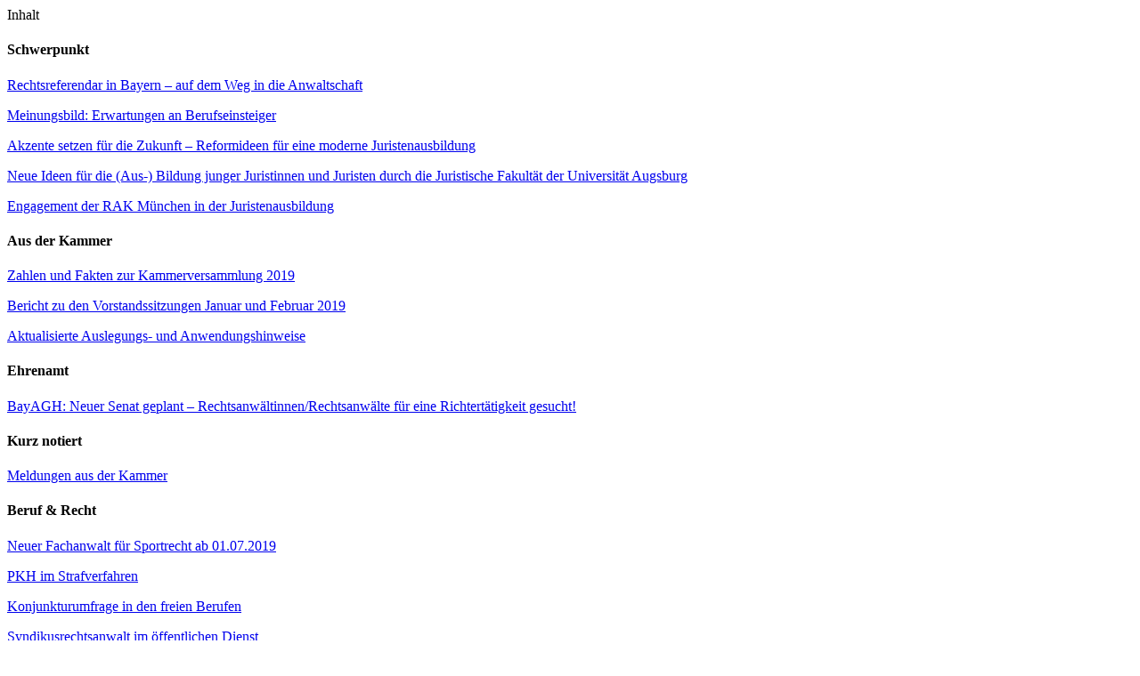

--- FILE ---
content_type: text/html; charset=utf-8
request_url: https://mitteilungen.rak-muenchen.de/archiv/2019/unsere-kollegen-von-morgen/inhalt
body_size: 5136
content:
<!DOCTYPE html>
<html prefix="og: http://ogp.me/ns#" ng-app="pxEventApp" lang="de">
<head>

<meta charset="utf-8">
<!-- 
	This website is powered by TYPO3 - inspiring people to share!
	TYPO3 is a free open source Content Management Framework initially created by Kasper Skaarhoj and licensed under GNU/GPL.
	TYPO3 is copyright 1998-2026 of Kasper Skaarhoj. Extensions are copyright of their respective owners.
	Information and contribution at https://typo3.org/
-->


<link rel="shortcut icon" href="/typo3conf/ext/site_assets/Resources/Public/Icons/favicon.png" type="image/png">

<meta name="generator" content="TYPO3 CMS" />
<meta name="viewport" content="initial-scale=1, maximum-scale=1, minimum-scale=1, user-scalable=no, width=device-width" />
<meta property="og:type" content="article" />
<meta property="og:url" content="https://mitteilungen.rak-muenchen.de/archiv/2019/unsere-kollegen-von-morgen/inhalt" />
<meta property="og:site_name" content="rak-muenchen.de" />
<meta property="og:locale" content="de_DE" />
<meta property="og:image" content="http://mitteilungen.rak-muenchen.de/typo3conf/ext/site_assets/Resources/Public/Images/logo_150x43.png" />
<meta property="og:title" content="Inhalt" />
<meta name="twitter:card" content="summary" />
<meta name="twitter:site" content="rak-muenchen.de" />
<meta name="twitter:creator" content="rak-muenchen.de" />


<link rel="stylesheet" type="text/css" href="/typo3temp/assets/compressed/merged-e1755fcfeeac1918c63914e98b21f787-026d1ad88ee362d947e9be63774f0ebb.css?1768321898" media="all">




<script>
/*<![CDATA[*/
/*TS_inlineJS*/

        var pxLib = [];        pxLib['dialog'] = {
            height: '500',
            width:'650'
        };
            (function(){"use strict";var c=[],f={},a,e,d,b;if(!window.jQuery){a=function(g){c.push(g)};f.ready=function(g){a(g)};e=window.jQuery=window.$=function(g){if(typeof g=="function"){a(g)}return f};window.checkJQ=function(){if(!d()){b=setTimeout(checkJQ,100)}};b=setTimeout(checkJQ,100);d=function(){if(window.jQuery!==e){clearTimeout(b);var g=c.shift();while(g){jQuery(g);g=c.shift()}b=f=a=e=d=window.checkJQ=null;return true}return false}}})();


/*]]>*/
</script>

<title>Inhalt</title><link href="https://mitteilungen.rak-muenchen.de/archiv/2019/unsere-kollegen-von-morgen/inhalt" rel="canonical" />
<script type="text/javascript">
var _gaq = _gaq || [];
  _gaq.push(['_setAccount', 'UA-101735550-3']);
  _gaq.push(['_setDomainName', 'mitteilungen.rak-muenchen.de']);
  _gaq.push(['_gat._anonymizeIp']);
  _gaq.push(['_trackPageview']);

  (function() {
    var ga = document.createElement('script'); ga.type = 'text/javascript'; ga.async = true;
    ga.src = ('https:' == document.location.protocol ? 'https://ssl' : 'http://www') + '.google-analytics.com/ga.js';
    var s = document.getElementsByTagName('script')[0]; s.parentNode.insertBefore(ga, s);
  })();
</script>

<link rel="canonical" href="https://mitteilungen.rak-muenchen.de/archiv/2019/unsere-kollegen-von-morgen/inhalt"/>
</head>
<body>








        
    









<div id="wrapper">

    <div class="content">
        

    
    
    
    
    
    
    
        
    
    
        
    
    
        
    

    <div class="doktype-magazine-common doktype-magazine-toc">
        <div class="article-content">
            <div class="toc-background-helper hidden-xs">
                <div class="container">
                    <div class="col col-sm-8"></div>
                    <div class="col col-sm-4">
                        <div class="background"></div>
                    </div>
                </div>
            </div>
            <section class="section">
                <div class="container">
                    <div class="row">
                        <div class="col col-sm-8 main-content article-content">
                            <div class="article-menu fixed-xs">
                                <div class="article-menu-icon article-toc collapsed" data-toggle="collapse"
                                     data-target="#article-toc">
                                    <i class="rak rak-list-ul-thin"></i>
                                </div>
                            </div>

                            <div id="article-toc" class="article-toc-layer collapse fixed-xs">
                                <div class="be-layout-full-width">
                                    <div class="container">
                                        <div class="menu">
                                            <div class="menu-background-helper"></div>
                                            <div class="menu-content">
                                                <div class="menu-sticky-helper sticky-sm">
                                                    <div class="article-toc-close collapsed" data-toggle="collapse"
                                                         data-target="#article-toc">
                                                        <i class="rak rak-times-thin"></i>
                                                    </div>
                                                    <div class="header">
                                                        <div class="h1">Inhalt</div>
                                                    </div>
                                                    <div class="toc-articles">
                                                        


    
            <h4 class="h4 toc--rubric-heading">Schwerpunkt</h4>
        

    
            
                    <div class="toc--rubric-article">
                        <p class="toc--article-subtitle">
                            <a class="link" href="/archiv/2019/unsere-kollegen-von-morgen/schwerpunkt/rechtsreferendar-in-bayern-auf-dem-weg-in-die-anwaltschaft">
                                Rechtsreferendar in Bayern – auf dem Weg in die Anwaltschaft
                            </a>
                        </p>
                    </div>
                
        

    
            
                    <div class="toc--rubric-article">
                        <p class="toc--article-subtitle">
                            <a class="link" href="/archiv/2019/unsere-kollegen-von-morgen/schwerpunkt/meinungsbild-erwartungen-an-berufseinsteiger">
                                Meinungsbild: Erwartungen an Berufseinsteiger
                            </a>
                        </p>
                    </div>
                
        

    
            
                    <div class="toc--rubric-article">
                        <p class="toc--article-subtitle">
                            <a class="link" href="/archiv/2019/unsere-kollegen-von-morgen/schwerpunkt/akzente-setzen-fuer-die-zukunft-reformideen-fuer-eine-moderne-juristenausbildung">
                                Akzente setzen für die Zukunft – Reformideen für eine moderne Juristenausbildung
                            </a>
                        </p>
                    </div>
                
        

    
            
                    <div class="toc--rubric-article">
                        <p class="toc--article-subtitle">
                            <a class="link" href="/archiv/2019/unsere-kollegen-von-morgen/schwerpunkt/neue-ideen-fuer-die-aus-bildung-junger-juristinnen-und-juristen-durch-die-juristische-fakultaet-der-universitaet-augsburg">
                                Neue Ideen für die (Aus-) Bildung junger Juristinnen und Juristen durch die Juristische Fakultät der Universität Augsburg
                            </a>
                        </p>
                    </div>
                
        

    
            
                    <div class="toc--rubric-article">
                        <p class="toc--article-subtitle">
                            <a class="link" href="/archiv/2019/unsere-kollegen-von-morgen/schwerpunkt/engagement-der-rak-muenchen-in-der-juristenausbildung">
                                Engagement der RAK München in der Juristenausbildung
                            </a>
                        </p>
                    </div>
                
        

    
            <h4 class="h4 toc--rubric-heading">Aus der Kammer</h4>
        

    
            
                    <div class="toc--rubric-article">
                        <p class="toc--article-subtitle">
                            <a class="link" href="/archiv/2019/unsere-kollegen-von-morgen/aus-der-kammer/zahlen-und-fakten-zur-kammerversammlung-2019">
                                Zahlen und Fakten zur Kammerversammlung 2019
                            </a>
                        </p>
                    </div>
                
        

    
            
                    <div class="toc--rubric-article">
                        <p class="toc--article-subtitle">
                            <a class="link" href="/archiv/2019/unsere-kollegen-von-morgen/aus-der-kammer/bericht-zu-den-vorstandssitzungen-januar-und-februar-2019">
                                Bericht zu den Vorstandssitzungen Januar und Februar 2019
                            </a>
                        </p>
                    </div>
                
        

    
            
                    <div class="toc--rubric-article">
                        <p class="toc--article-subtitle">
                            <a class="link" href="/archiv/2019/unsere-kollegen-von-morgen/aus-der-kammer/aktualisierte-auslegungs-und-anwendungshinweise">
                                Aktualisierte Auslegungs- und Anwendungshinweise
                            </a>
                        </p>
                    </div>
                
        

    
            <h4 class="h4 toc--rubric-heading">Ehrenamt</h4>
        

    
            
                    <div class="toc--rubric-article">
                        <p class="toc--article-subtitle">
                            <a class="link" href="/archiv/2019/unsere-kollegen-von-morgen/ehrenamt/bayagh-neuer-senat-geplant-rechtsanwaeltinnenrechtsanwaelte-fuer-eine-richtertaetigkeit-gesucht">
                                BayAGH: Neuer Senat geplant – Rechtsanwältinnen/Rechtsanwälte für eine Richtertätigkeit gesucht!
                            </a>
                        </p>
                    </div>
                
        

    
            <h4 class="h4 toc--rubric-heading">Kurz notiert</h4>
        

    
            
                    <div class="toc--rubric-article">
                        <p class="toc--article-subtitle">
                            <a class="link" href="/archiv/2019/unsere-kollegen-von-morgen/kurz-notiert/meldungen-aus-der-kammer">
                                Meldungen aus der Kammer
                            </a>
                        </p>
                    </div>
                
        

    
            <h4 class="h4 toc--rubric-heading">Beruf & Recht</h4>
        

    
            
                    <div class="toc--rubric-article">
                        <p class="toc--article-subtitle">
                            <a class="link" href="/archiv/2019/unsere-kollegen-von-morgen/beruf-recht/neuer-fachanwalt-fuer-sportrecht-ab-01072019">
                                Neuer Fachanwalt für Sportrecht ab 01.07.2019
                            </a>
                        </p>
                    </div>
                
        

    
            
                    <div class="toc--rubric-article">
                        <p class="toc--article-subtitle">
                            <a class="link" href="/archiv/2019/unsere-kollegen-von-morgen/beruf-recht/pkh-im-strafverfahren">
                                PKH im Strafverfahren
                            </a>
                        </p>
                    </div>
                
        

    
            
                    <div class="toc--rubric-article">
                        <p class="toc--article-subtitle">
                            <a class="link" href="/archiv/2019/unsere-kollegen-von-morgen/beruf-recht/konjunkturumfrage-in-den-freien-berufen">
                                Konjunkturumfrage in den freien Berufen
                            </a>
                        </p>
                    </div>
                
        

    
            
                    <div class="toc--rubric-article">
                        <p class="toc--article-subtitle">
                            <a class="link" href="/archiv/2019/unsere-kollegen-von-morgen/beruf-recht/syndikusrechtsanwalt-im-oeffentlichen-dienst">
                                Syndikusrechtsanwalt im öffentlichen Dienst
                            </a>
                        </p>
                    </div>
                
        

    
            
                    <div class="toc--rubric-article">
                        <p class="toc--article-subtitle">
                            <a class="link" href="/archiv/2019/unsere-kollegen-von-morgen/beruf-recht/bgh-anforderungen-an-die-vertretungsbefugnis-eines-syndikusrechtsanwalts">
                                BGH: Anforderungen an die Vertretungsbefugnis eines Syndikusrechtsanwalts
                            </a>
                        </p>
                    </div>
                
        

    
            
                    <div class="toc--rubric-article">
                        <p class="toc--article-subtitle">
                            <a class="link" href="/archiv/2019/unsere-kollegen-von-morgen/beruf-recht/umsetzung-eines-3-kostenrechtsmodernisierungsgesetzes-3-kostrmog-aktueller-sachstand">
                                Umsetzung eines 3. Kostenrechtsmodernisierungsgesetzes (3. KostRMoG) – aktueller Sachstand
                            </a>
                        </p>
                    </div>
                
        

    
            
                    <div class="toc--rubric-article">
                        <p class="toc--article-subtitle">
                            <a class="link" href="/archiv/2019/unsere-kollegen-von-morgen/beruf-recht/unterstuetzung-des-forschungsprojektes-eufams-ii">
                                Unterstützung des Forschungsprojektes „EUFams II“
                            </a>
                        </p>
                    </div>
                
        

    
            
                    <div class="toc--rubric-article">
                        <p class="toc--article-subtitle">
                            <a class="link" href="/archiv/2019/unsere-kollegen-von-morgen/beruf-recht/76-tagung-der-gebuehrenreferenten">
                                76. Tagung der Gebührenreferenten
                            </a>
                        </p>
                    </div>
                
        

    
            <h4 class="h4 toc--rubric-heading">Elektronischer Rechtsverkehr</h4>
        

    
            
                    <div class="toc--rubric-article">
                        <p class="toc--article-subtitle">
                            <a class="link" href="/archiv/2019/unsere-kollegen-von-morgen/elektronischer-rechtsverkehr/kommunikation-mit-der-justiz">
                                Kommunikation mit der Justiz
                            </a>
                        </p>
                    </div>
                
        

    
            
                    <div class="toc--rubric-article">
                        <p class="toc--article-subtitle">
                            <a class="link" href="/archiv/2019/unsere-kollegen-von-morgen/elektronischer-rechtsverkehr/neues-zum-bea">
                                Neues zum beA
                            </a>
                        </p>
                    </div>
                
        

    
            <h4 class="h4 toc--rubric-heading">Berufsbildung</h4>
        

    
            
                    <div class="toc--rubric-article">
                        <p class="toc--article-subtitle">
                            <a class="link" href="/archiv/2019/unsere-kollegen-von-morgen/berufsbildung/modernisierung-in-der-berufsbildung">
                                Modernisierung in der Berufsbildung
                            </a>
                        </p>
                    </div>
                
        

    
            
                    <div class="toc--rubric-article">
                        <p class="toc--article-subtitle">
                            <a class="link" href="/archiv/2019/unsere-kollegen-von-morgen/berufsbildung/praktikumsplaetze-fuer-azubis">
                                Praktikumsplätze für Azubis
                            </a>
                        </p>
                    </div>
                
        

    
            <h4 class="h4 toc--rubric-heading">Auf ein Wort</h4>
        

    
            
                    <div class="toc--rubric-article">
                        <p class="toc--article-subtitle">
                            <a class="link" href="/archiv/2019/unsere-kollegen-von-morgen/auf-ein-wort/auf-ein-wort-frau-praesidentin-dr-schmidt">
                                Auf ein Wort, Frau Präsidentin Dr. Schmidt!
                            </a>
                        </p>
                    </div>
                
        




                                                    </div>
                                                </div>
                                            </div>
                                        </div>
                                    </div>
                                </div>
                            </div>

                            <div class="header">
                                <div class="magazine-number h2">
                                    Mitteilungen
                                </div>
                                <div class="magazine-edition h1">
                                    02|19
                                </div>
                            </div>
                            <div class="row content-cols">
                                <div class="col col-sm-6 cover-story">
                                    
                                        <div class="image-container"
                                             style="">
                                            
                                                <div class="image"
                                                     style="background-image: url('/fileadmin/user_upload/608597574n.jpg')">
                                                </div>
                                            
                                            <div class="ressort">
                                                Titelthema
                                            </div>
                                        </div>
                                        <div class="text">
                                            <h2>Rechtsreferendar in Bayern – auf dem Weg in die Anwaltschaft</h2>

                                            

                                            
                                                <p>Ministerialdirigentin Dr. Beatrix Schobel, Leiterin des Landesjustizprüfungsamtes</p>
                                            

                                            <a class="btn btn-transparent" href="/archiv/2019/unsere-kollegen-von-morgen/schwerpunkt/rechtsreferendar-in-bayern-auf-dem-weg-in-die-anwaltschaft">
                                                Zum Artikel
                                            </a>
                                        </div>
                                    
                                </div>
                                <div class="col col-sm-6 editorial">
                                    
                                        <div class="magazine-number-romanic h1">
                                            # 2
                                        </div>
                                        <h2>Editorial</h2>
                                        <p>
                                            Liebe Kolleginnen und Kollegen,
ein nicht unerheblicher Teil der Tätigkeit der Anwaltschaft erstreckt sich auf die Ausbildung von Juristen. Diese Tätigkeit umfasst die ganz gegenständliche Frage, wie der studentische Praktikant oder die Rechtsreferendarin am morgigen Werktag in der Kanzlei beschäftigt werden soll, wie auch die sehr abstrakte Frage, ob die Rechtsanwaltskammer München zu einer geplanten Änderung des § 5a DRiG im Gesetzgebungsverfahren Stellung nehmen muss.

                                            <a class="read-more" href="/archiv/2019/unsere-kollegen-von-morgen/editorial">Weiterlesen
                                            </a>
                                        </p>

                                        
                                        



    
            <div class="button-wrapper">
                <a class="btn btn-transparent black" href="/fileadmin/magazin_pdf/Unsere_Kollegen_von_morgen" target="_blank" rel="noindex, nofollow">PDF-AUSGABE</a>
            </div>
        






                                        <p>
                                            <br class="xs-50"/>
                                        </p>
                                    
                                </div>
                            </div>
                        </div>
                        <div class="col col-sm-4 article-toc hidden-xs">
                            <div class="header">
                                <div class="h1">Inhalt</div>
                            </div>
                            <div class="toc-articles">
                                


    
            <h4 class="h4 toc--rubric-heading">Schwerpunkt</h4>
        

    
            
                    <div class="toc--rubric-article">
                        <p class="toc--article-subtitle">
                            <a class="link" href="/archiv/2019/unsere-kollegen-von-morgen/schwerpunkt/rechtsreferendar-in-bayern-auf-dem-weg-in-die-anwaltschaft">
                                Rechtsreferendar in Bayern – auf dem Weg in die Anwaltschaft
                            </a>
                        </p>
                    </div>
                
        

    
            
                    <div class="toc--rubric-article">
                        <p class="toc--article-subtitle">
                            <a class="link" href="/archiv/2019/unsere-kollegen-von-morgen/schwerpunkt/meinungsbild-erwartungen-an-berufseinsteiger">
                                Meinungsbild: Erwartungen an Berufseinsteiger
                            </a>
                        </p>
                    </div>
                
        

    
            
                    <div class="toc--rubric-article">
                        <p class="toc--article-subtitle">
                            <a class="link" href="/archiv/2019/unsere-kollegen-von-morgen/schwerpunkt/akzente-setzen-fuer-die-zukunft-reformideen-fuer-eine-moderne-juristenausbildung">
                                Akzente setzen für die Zukunft – Reformideen für eine moderne Juristenausbildung
                            </a>
                        </p>
                    </div>
                
        

    
            
                    <div class="toc--rubric-article">
                        <p class="toc--article-subtitle">
                            <a class="link" href="/archiv/2019/unsere-kollegen-von-morgen/schwerpunkt/neue-ideen-fuer-die-aus-bildung-junger-juristinnen-und-juristen-durch-die-juristische-fakultaet-der-universitaet-augsburg">
                                Neue Ideen für die (Aus-) Bildung junger Juristinnen und Juristen durch die Juristische Fakultät der Universität Augsburg
                            </a>
                        </p>
                    </div>
                
        

    
            
                    <div class="toc--rubric-article">
                        <p class="toc--article-subtitle">
                            <a class="link" href="/archiv/2019/unsere-kollegen-von-morgen/schwerpunkt/engagement-der-rak-muenchen-in-der-juristenausbildung">
                                Engagement der RAK München in der Juristenausbildung
                            </a>
                        </p>
                    </div>
                
        

    
            <h4 class="h4 toc--rubric-heading">Aus der Kammer</h4>
        

    
            
                    <div class="toc--rubric-article">
                        <p class="toc--article-subtitle">
                            <a class="link" href="/archiv/2019/unsere-kollegen-von-morgen/aus-der-kammer/zahlen-und-fakten-zur-kammerversammlung-2019">
                                Zahlen und Fakten zur Kammerversammlung 2019
                            </a>
                        </p>
                    </div>
                
        

    
            
                    <div class="toc--rubric-article">
                        <p class="toc--article-subtitle">
                            <a class="link" href="/archiv/2019/unsere-kollegen-von-morgen/aus-der-kammer/bericht-zu-den-vorstandssitzungen-januar-und-februar-2019">
                                Bericht zu den Vorstandssitzungen Januar und Februar 2019
                            </a>
                        </p>
                    </div>
                
        

    
            
                    <div class="toc--rubric-article">
                        <p class="toc--article-subtitle">
                            <a class="link" href="/archiv/2019/unsere-kollegen-von-morgen/aus-der-kammer/aktualisierte-auslegungs-und-anwendungshinweise">
                                Aktualisierte Auslegungs- und Anwendungshinweise
                            </a>
                        </p>
                    </div>
                
        

    
            <h4 class="h4 toc--rubric-heading">Ehrenamt</h4>
        

    
            
                    <div class="toc--rubric-article">
                        <p class="toc--article-subtitle">
                            <a class="link" href="/archiv/2019/unsere-kollegen-von-morgen/ehrenamt/bayagh-neuer-senat-geplant-rechtsanwaeltinnenrechtsanwaelte-fuer-eine-richtertaetigkeit-gesucht">
                                BayAGH: Neuer Senat geplant – Rechtsanwältinnen/Rechtsanwälte für eine Richtertätigkeit gesucht!
                            </a>
                        </p>
                    </div>
                
        

    
            <h4 class="h4 toc--rubric-heading">Kurz notiert</h4>
        

    
            
                    <div class="toc--rubric-article">
                        <p class="toc--article-subtitle">
                            <a class="link" href="/archiv/2019/unsere-kollegen-von-morgen/kurz-notiert/meldungen-aus-der-kammer">
                                Meldungen aus der Kammer
                            </a>
                        </p>
                    </div>
                
        

    
            <h4 class="h4 toc--rubric-heading">Beruf & Recht</h4>
        

    
            
                    <div class="toc--rubric-article">
                        <p class="toc--article-subtitle">
                            <a class="link" href="/archiv/2019/unsere-kollegen-von-morgen/beruf-recht/neuer-fachanwalt-fuer-sportrecht-ab-01072019">
                                Neuer Fachanwalt für Sportrecht ab 01.07.2019
                            </a>
                        </p>
                    </div>
                
        

    
            
                    <div class="toc--rubric-article">
                        <p class="toc--article-subtitle">
                            <a class="link" href="/archiv/2019/unsere-kollegen-von-morgen/beruf-recht/pkh-im-strafverfahren">
                                PKH im Strafverfahren
                            </a>
                        </p>
                    </div>
                
        

    
            
                    <div class="toc--rubric-article">
                        <p class="toc--article-subtitle">
                            <a class="link" href="/archiv/2019/unsere-kollegen-von-morgen/beruf-recht/konjunkturumfrage-in-den-freien-berufen">
                                Konjunkturumfrage in den freien Berufen
                            </a>
                        </p>
                    </div>
                
        

    
            
                    <div class="toc--rubric-article">
                        <p class="toc--article-subtitle">
                            <a class="link" href="/archiv/2019/unsere-kollegen-von-morgen/beruf-recht/syndikusrechtsanwalt-im-oeffentlichen-dienst">
                                Syndikusrechtsanwalt im öffentlichen Dienst
                            </a>
                        </p>
                    </div>
                
        

    
            
                    <div class="toc--rubric-article">
                        <p class="toc--article-subtitle">
                            <a class="link" href="/archiv/2019/unsere-kollegen-von-morgen/beruf-recht/bgh-anforderungen-an-die-vertretungsbefugnis-eines-syndikusrechtsanwalts">
                                BGH: Anforderungen an die Vertretungsbefugnis eines Syndikusrechtsanwalts
                            </a>
                        </p>
                    </div>
                
        

    
            
                    <div class="toc--rubric-article">
                        <p class="toc--article-subtitle">
                            <a class="link" href="/archiv/2019/unsere-kollegen-von-morgen/beruf-recht/umsetzung-eines-3-kostenrechtsmodernisierungsgesetzes-3-kostrmog-aktueller-sachstand">
                                Umsetzung eines 3. Kostenrechtsmodernisierungsgesetzes (3. KostRMoG) – aktueller Sachstand
                            </a>
                        </p>
                    </div>
                
        

    
            
                    <div class="toc--rubric-article">
                        <p class="toc--article-subtitle">
                            <a class="link" href="/archiv/2019/unsere-kollegen-von-morgen/beruf-recht/unterstuetzung-des-forschungsprojektes-eufams-ii">
                                Unterstützung des Forschungsprojektes „EUFams II“
                            </a>
                        </p>
                    </div>
                
        

    
            
                    <div class="toc--rubric-article">
                        <p class="toc--article-subtitle">
                            <a class="link" href="/archiv/2019/unsere-kollegen-von-morgen/beruf-recht/76-tagung-der-gebuehrenreferenten">
                                76. Tagung der Gebührenreferenten
                            </a>
                        </p>
                    </div>
                
        

    
            <h4 class="h4 toc--rubric-heading">Elektronischer Rechtsverkehr</h4>
        

    
            
                    <div class="toc--rubric-article">
                        <p class="toc--article-subtitle">
                            <a class="link" href="/archiv/2019/unsere-kollegen-von-morgen/elektronischer-rechtsverkehr/kommunikation-mit-der-justiz">
                                Kommunikation mit der Justiz
                            </a>
                        </p>
                    </div>
                
        

    
            
                    <div class="toc--rubric-article">
                        <p class="toc--article-subtitle">
                            <a class="link" href="/archiv/2019/unsere-kollegen-von-morgen/elektronischer-rechtsverkehr/neues-zum-bea">
                                Neues zum beA
                            </a>
                        </p>
                    </div>
                
        

    
            <h4 class="h4 toc--rubric-heading">Berufsbildung</h4>
        

    
            
                    <div class="toc--rubric-article">
                        <p class="toc--article-subtitle">
                            <a class="link" href="/archiv/2019/unsere-kollegen-von-morgen/berufsbildung/modernisierung-in-der-berufsbildung">
                                Modernisierung in der Berufsbildung
                            </a>
                        </p>
                    </div>
                
        

    
            
                    <div class="toc--rubric-article">
                        <p class="toc--article-subtitle">
                            <a class="link" href="/archiv/2019/unsere-kollegen-von-morgen/berufsbildung/praktikumsplaetze-fuer-azubis">
                                Praktikumsplätze für Azubis
                            </a>
                        </p>
                    </div>
                
        

    
            <h4 class="h4 toc--rubric-heading">Auf ein Wort</h4>
        

    
            
                    <div class="toc--rubric-article">
                        <p class="toc--article-subtitle">
                            <a class="link" href="/archiv/2019/unsere-kollegen-von-morgen/auf-ein-wort/auf-ein-wort-frau-praesidentin-dr-schmidt">
                                Auf ein Wort, Frau Präsidentin Dr. Schmidt!
                            </a>
                        </p>
                    </div>
                
        




                            </div>
                        </div>
                    </div>
                </div>
            </section>
        </div>

        


<div class="article-footer be-layout-full-width">
    <section class="section blue">
        <div class="container">
            <div class="row">
                <div class="col col-sm-4 col-xs-6 text-left">
                    
                            <a href="/archiv/2019/unsere-kollegen-von-morgen">
                                <i class="fa fa-chevron-left"></i>
                                <span class="hidden-xs">Zur Titelseite</span>
                                <div class="floating visible-xs">Titelseite</div>
                            </a>
                        
                </div>
                <div class="col col-sm-4 hidden-xs">
                    Mitteilungen 02|19
                </div>
                <div class="col col-sm-4 col-xs-6 text-right">
                    
                        <a href="/archiv/2019/unsere-kollegen-von-morgen/schwerpunkt/rechtsreferendar-in-bayern-auf-dem-weg-in-die-anwaltschaft">
                            <span class="hidden-xs">Nächster Artikel</span>
                            <i class="fa fa-chevron-right"></i>
                            <div class="floating visible-xs">
                                <span>Weiter</span>
                            </div>
                        </a>
                    
                </div>
            </div>
        </div>
    </section>
</div>




    </div>

    </div>

</div>



<footer class="footer">
    <div class="container">

        <div class="row">
            <div class="col-sm-9 col-xs-12">
                <div class="copyright hidden-xs">
                    &copy;
                    2026
                    Rechtsanwaltskammer München
                </div>
                <ul class="footer-menu">
    
        <li class="footer-menu-item">
            <a href="/kontakt" title="Kontakt" class="page-id-1378">Kontakt</a>
        </li>
    
        <li class="footer-menu-item">
            <a href="/service" title="Service" class="page-id-1380">Service</a>
        </li>
    
        <li class="footer-menu-item">
            <a href="/suche" title="Suche" class="page-id-611">Suche</a>
        </li>
    
        <li class="footer-menu-item">
            <a href="/archiv" title="Archiv" class="page-id-613">Archiv</a>
        </li>
    
        <li class="footer-menu-item">
            <a href="/impressum" title="Impressum" class="page-id-612">Impressum</a>
        </li>
    
        <li class="footer-menu-item">
            <a href="https://rak-muenchen.de/footer/datenschutzerklaerung" title="Datenschutz" class="page-id-1377">Datenschutz</a>
        </li>
    
</ul>

                <div class="copyright visible-xs">
                    &copy;
                    2026
                    Rechtsanwaltskammer München
                </div>
            </div>

            <div class="col-sm-3 col-xs-12">
                <div class="footer-logo">
                    <a href="https://www.rak-muenchen.de/">
                        <img class="logo hidden-xs"
                             src="/typo3conf/ext/site_assets/Resources/Public/Images/logo_190x55_transparent.png"
                             alt="Logo"
                        />
                        <img class="logo visible-xs"
                             src="/typo3conf/ext/site_assets/Resources/Public/Images/logo_150x43_transparent.png"
                             alt="Logo"
                        />
                    </a>
                </div>
            </div>
        </div>

    </div>
</footer>
<script src="/typo3temp/assets/compressed/merged-db497c4a2713c3526791dbf302fd67b5-adc6b87f7d413e6678b65da467c3bec2.js?1768321898"></script>
<script src="/typo3temp/assets/compressed/merged-5607b67cdfc1718937302c48ad9181bc-e3ed994af54f12698111b7b7b0e300e0.js?1768321898"></script>


</body>
</html>